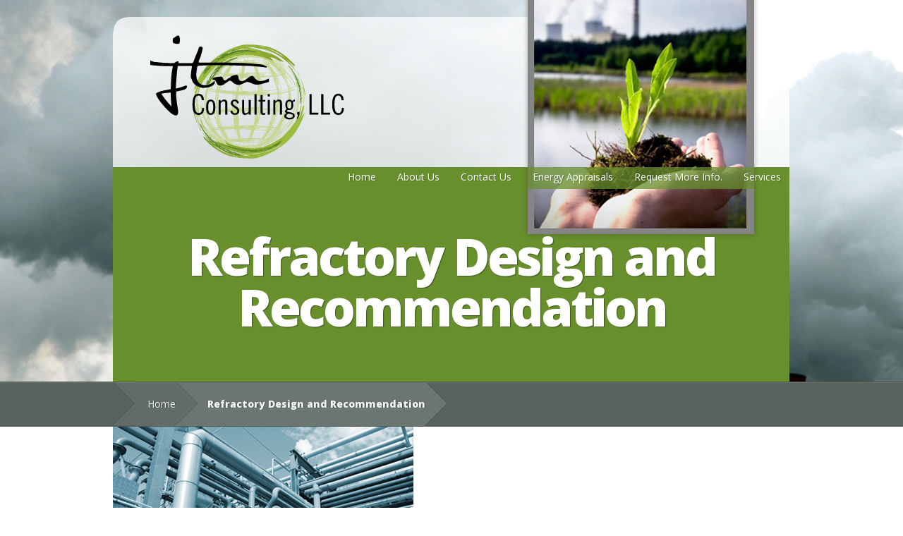

--- FILE ---
content_type: text/html; charset=utf-8
request_url: https://www.google.com/recaptcha/api2/anchor?ar=1&k=6LfF2Q4TAAAAANntvzj6hVGuXmlOcpLVWf-fvTAL&co=aHR0cHM6Ly93d3cuanRtY29uc3VsdGluZy5uZXQ6NDQz&hl=en&v=TkacYOdEJbdB_JjX802TMer9&theme=light&size=normal&anchor-ms=20000&execute-ms=15000&cb=sobgzcblx4b5
body_size: 45546
content:
<!DOCTYPE HTML><html dir="ltr" lang="en"><head><meta http-equiv="Content-Type" content="text/html; charset=UTF-8">
<meta http-equiv="X-UA-Compatible" content="IE=edge">
<title>reCAPTCHA</title>
<style type="text/css">
/* cyrillic-ext */
@font-face {
  font-family: 'Roboto';
  font-style: normal;
  font-weight: 400;
  src: url(//fonts.gstatic.com/s/roboto/v18/KFOmCnqEu92Fr1Mu72xKKTU1Kvnz.woff2) format('woff2');
  unicode-range: U+0460-052F, U+1C80-1C8A, U+20B4, U+2DE0-2DFF, U+A640-A69F, U+FE2E-FE2F;
}
/* cyrillic */
@font-face {
  font-family: 'Roboto';
  font-style: normal;
  font-weight: 400;
  src: url(//fonts.gstatic.com/s/roboto/v18/KFOmCnqEu92Fr1Mu5mxKKTU1Kvnz.woff2) format('woff2');
  unicode-range: U+0301, U+0400-045F, U+0490-0491, U+04B0-04B1, U+2116;
}
/* greek-ext */
@font-face {
  font-family: 'Roboto';
  font-style: normal;
  font-weight: 400;
  src: url(//fonts.gstatic.com/s/roboto/v18/KFOmCnqEu92Fr1Mu7mxKKTU1Kvnz.woff2) format('woff2');
  unicode-range: U+1F00-1FFF;
}
/* greek */
@font-face {
  font-family: 'Roboto';
  font-style: normal;
  font-weight: 400;
  src: url(//fonts.gstatic.com/s/roboto/v18/KFOmCnqEu92Fr1Mu4WxKKTU1Kvnz.woff2) format('woff2');
  unicode-range: U+0370-0377, U+037A-037F, U+0384-038A, U+038C, U+038E-03A1, U+03A3-03FF;
}
/* vietnamese */
@font-face {
  font-family: 'Roboto';
  font-style: normal;
  font-weight: 400;
  src: url(//fonts.gstatic.com/s/roboto/v18/KFOmCnqEu92Fr1Mu7WxKKTU1Kvnz.woff2) format('woff2');
  unicode-range: U+0102-0103, U+0110-0111, U+0128-0129, U+0168-0169, U+01A0-01A1, U+01AF-01B0, U+0300-0301, U+0303-0304, U+0308-0309, U+0323, U+0329, U+1EA0-1EF9, U+20AB;
}
/* latin-ext */
@font-face {
  font-family: 'Roboto';
  font-style: normal;
  font-weight: 400;
  src: url(//fonts.gstatic.com/s/roboto/v18/KFOmCnqEu92Fr1Mu7GxKKTU1Kvnz.woff2) format('woff2');
  unicode-range: U+0100-02BA, U+02BD-02C5, U+02C7-02CC, U+02CE-02D7, U+02DD-02FF, U+0304, U+0308, U+0329, U+1D00-1DBF, U+1E00-1E9F, U+1EF2-1EFF, U+2020, U+20A0-20AB, U+20AD-20C0, U+2113, U+2C60-2C7F, U+A720-A7FF;
}
/* latin */
@font-face {
  font-family: 'Roboto';
  font-style: normal;
  font-weight: 400;
  src: url(//fonts.gstatic.com/s/roboto/v18/KFOmCnqEu92Fr1Mu4mxKKTU1Kg.woff2) format('woff2');
  unicode-range: U+0000-00FF, U+0131, U+0152-0153, U+02BB-02BC, U+02C6, U+02DA, U+02DC, U+0304, U+0308, U+0329, U+2000-206F, U+20AC, U+2122, U+2191, U+2193, U+2212, U+2215, U+FEFF, U+FFFD;
}
/* cyrillic-ext */
@font-face {
  font-family: 'Roboto';
  font-style: normal;
  font-weight: 500;
  src: url(//fonts.gstatic.com/s/roboto/v18/KFOlCnqEu92Fr1MmEU9fCRc4AMP6lbBP.woff2) format('woff2');
  unicode-range: U+0460-052F, U+1C80-1C8A, U+20B4, U+2DE0-2DFF, U+A640-A69F, U+FE2E-FE2F;
}
/* cyrillic */
@font-face {
  font-family: 'Roboto';
  font-style: normal;
  font-weight: 500;
  src: url(//fonts.gstatic.com/s/roboto/v18/KFOlCnqEu92Fr1MmEU9fABc4AMP6lbBP.woff2) format('woff2');
  unicode-range: U+0301, U+0400-045F, U+0490-0491, U+04B0-04B1, U+2116;
}
/* greek-ext */
@font-face {
  font-family: 'Roboto';
  font-style: normal;
  font-weight: 500;
  src: url(//fonts.gstatic.com/s/roboto/v18/KFOlCnqEu92Fr1MmEU9fCBc4AMP6lbBP.woff2) format('woff2');
  unicode-range: U+1F00-1FFF;
}
/* greek */
@font-face {
  font-family: 'Roboto';
  font-style: normal;
  font-weight: 500;
  src: url(//fonts.gstatic.com/s/roboto/v18/KFOlCnqEu92Fr1MmEU9fBxc4AMP6lbBP.woff2) format('woff2');
  unicode-range: U+0370-0377, U+037A-037F, U+0384-038A, U+038C, U+038E-03A1, U+03A3-03FF;
}
/* vietnamese */
@font-face {
  font-family: 'Roboto';
  font-style: normal;
  font-weight: 500;
  src: url(//fonts.gstatic.com/s/roboto/v18/KFOlCnqEu92Fr1MmEU9fCxc4AMP6lbBP.woff2) format('woff2');
  unicode-range: U+0102-0103, U+0110-0111, U+0128-0129, U+0168-0169, U+01A0-01A1, U+01AF-01B0, U+0300-0301, U+0303-0304, U+0308-0309, U+0323, U+0329, U+1EA0-1EF9, U+20AB;
}
/* latin-ext */
@font-face {
  font-family: 'Roboto';
  font-style: normal;
  font-weight: 500;
  src: url(//fonts.gstatic.com/s/roboto/v18/KFOlCnqEu92Fr1MmEU9fChc4AMP6lbBP.woff2) format('woff2');
  unicode-range: U+0100-02BA, U+02BD-02C5, U+02C7-02CC, U+02CE-02D7, U+02DD-02FF, U+0304, U+0308, U+0329, U+1D00-1DBF, U+1E00-1E9F, U+1EF2-1EFF, U+2020, U+20A0-20AB, U+20AD-20C0, U+2113, U+2C60-2C7F, U+A720-A7FF;
}
/* latin */
@font-face {
  font-family: 'Roboto';
  font-style: normal;
  font-weight: 500;
  src: url(//fonts.gstatic.com/s/roboto/v18/KFOlCnqEu92Fr1MmEU9fBBc4AMP6lQ.woff2) format('woff2');
  unicode-range: U+0000-00FF, U+0131, U+0152-0153, U+02BB-02BC, U+02C6, U+02DA, U+02DC, U+0304, U+0308, U+0329, U+2000-206F, U+20AC, U+2122, U+2191, U+2193, U+2212, U+2215, U+FEFF, U+FFFD;
}
/* cyrillic-ext */
@font-face {
  font-family: 'Roboto';
  font-style: normal;
  font-weight: 900;
  src: url(//fonts.gstatic.com/s/roboto/v18/KFOlCnqEu92Fr1MmYUtfCRc4AMP6lbBP.woff2) format('woff2');
  unicode-range: U+0460-052F, U+1C80-1C8A, U+20B4, U+2DE0-2DFF, U+A640-A69F, U+FE2E-FE2F;
}
/* cyrillic */
@font-face {
  font-family: 'Roboto';
  font-style: normal;
  font-weight: 900;
  src: url(//fonts.gstatic.com/s/roboto/v18/KFOlCnqEu92Fr1MmYUtfABc4AMP6lbBP.woff2) format('woff2');
  unicode-range: U+0301, U+0400-045F, U+0490-0491, U+04B0-04B1, U+2116;
}
/* greek-ext */
@font-face {
  font-family: 'Roboto';
  font-style: normal;
  font-weight: 900;
  src: url(//fonts.gstatic.com/s/roboto/v18/KFOlCnqEu92Fr1MmYUtfCBc4AMP6lbBP.woff2) format('woff2');
  unicode-range: U+1F00-1FFF;
}
/* greek */
@font-face {
  font-family: 'Roboto';
  font-style: normal;
  font-weight: 900;
  src: url(//fonts.gstatic.com/s/roboto/v18/KFOlCnqEu92Fr1MmYUtfBxc4AMP6lbBP.woff2) format('woff2');
  unicode-range: U+0370-0377, U+037A-037F, U+0384-038A, U+038C, U+038E-03A1, U+03A3-03FF;
}
/* vietnamese */
@font-face {
  font-family: 'Roboto';
  font-style: normal;
  font-weight: 900;
  src: url(//fonts.gstatic.com/s/roboto/v18/KFOlCnqEu92Fr1MmYUtfCxc4AMP6lbBP.woff2) format('woff2');
  unicode-range: U+0102-0103, U+0110-0111, U+0128-0129, U+0168-0169, U+01A0-01A1, U+01AF-01B0, U+0300-0301, U+0303-0304, U+0308-0309, U+0323, U+0329, U+1EA0-1EF9, U+20AB;
}
/* latin-ext */
@font-face {
  font-family: 'Roboto';
  font-style: normal;
  font-weight: 900;
  src: url(//fonts.gstatic.com/s/roboto/v18/KFOlCnqEu92Fr1MmYUtfChc4AMP6lbBP.woff2) format('woff2');
  unicode-range: U+0100-02BA, U+02BD-02C5, U+02C7-02CC, U+02CE-02D7, U+02DD-02FF, U+0304, U+0308, U+0329, U+1D00-1DBF, U+1E00-1E9F, U+1EF2-1EFF, U+2020, U+20A0-20AB, U+20AD-20C0, U+2113, U+2C60-2C7F, U+A720-A7FF;
}
/* latin */
@font-face {
  font-family: 'Roboto';
  font-style: normal;
  font-weight: 900;
  src: url(//fonts.gstatic.com/s/roboto/v18/KFOlCnqEu92Fr1MmYUtfBBc4AMP6lQ.woff2) format('woff2');
  unicode-range: U+0000-00FF, U+0131, U+0152-0153, U+02BB-02BC, U+02C6, U+02DA, U+02DC, U+0304, U+0308, U+0329, U+2000-206F, U+20AC, U+2122, U+2191, U+2193, U+2212, U+2215, U+FEFF, U+FFFD;
}

</style>
<link rel="stylesheet" type="text/css" href="https://www.gstatic.com/recaptcha/releases/TkacYOdEJbdB_JjX802TMer9/styles__ltr.css">
<script nonce="25NnBi4biUUoQ8Diit_iuw" type="text/javascript">window['__recaptcha_api'] = 'https://www.google.com/recaptcha/api2/';</script>
<script type="text/javascript" src="https://www.gstatic.com/recaptcha/releases/TkacYOdEJbdB_JjX802TMer9/recaptcha__en.js" nonce="25NnBi4biUUoQ8Diit_iuw">
      
    </script></head>
<body><div id="rc-anchor-alert" class="rc-anchor-alert"></div>
<input type="hidden" id="recaptcha-token" value="[base64]">
<script type="text/javascript" nonce="25NnBi4biUUoQ8Diit_iuw">
      recaptcha.anchor.Main.init("[\x22ainput\x22,[\x22bgdata\x22,\x22\x22,\[base64]/[base64]/[base64]/[base64]/[base64]/[base64]/[base64]/[base64]/[base64]/[base64]/[base64]/[base64]/[base64]/[base64]/[base64]\\u003d\x22,\[base64]\\u003d\\u003d\x22,\x22QC1QJcKZw5nCojJFw7DDuMKFw5nCjmogd8OSfx0Sch0Jw7YVc1ZRYMKyw490LWhuXmPDhcKtw5HCvcK4w6tBfQguwrDCkjrClj/DrcOLwqw2LMOlEU5Nw51QDcK3wpguPMOaw40uwovDiUzCksOoE8OCX8KoDMKSccKnV8Oiwrw8HxLDg0TDvhgCwr1RwpI3HkQkHMK0L8ORGcOyXMO8ZsO3wrnCgV/[base64]/[base64]/CMOQf8KVfC/DoxBeYsORw7DCoMO+PMOlw5Rhw67DjyMKNVgODcOaHlzCp8Oqw7EvJ8OwwpsyFHYbw6TDocOkwoDDi8KYHsKew7o3X8KgwqLDnBjCnsK6DcKQw70Xw7nDhholcRbCgcKLCEZXNcOQDAt2AB7DhxfDtcORw6LDqxQcMS0pOS/CusOdTsKWZCo7wqAeNMOJw4lEFMOqIcOuwoZMKXllwojDlcO4Wj/[base64]/[base64]/NsO8w6QTw55Wb3bCtcOfwodMFCXCoD5OwrHDscKPNMOWwpR7MMKzwonDsMOKw5fDgTDCvcK8w5hdUhHDnMKbYsK1XMKJSzBkBTVNBRnCisK8w7HCjTjDksKBwoFwV8OHwpluBMK1VcOtGMORC37DhzLDgMKcGnfDtMKvBxI/UcK9HiBzfcOAKQnDmMKbw6I8w7HDlcKQwpU8wo4SwrnDviTDg0PCkMKoFcKALiHCrsK8B3nChsKzecOhwrYUw7NIXEI+wr0BFwjCpcKMworDnWFswoRjRsKuEMOrMcK7wr82Jm0uwqHDsMOcNcKIw4nCmcOvf2F7ScK1w5PDs8K+w6DCnMKIP2bChsO/w6rCtG3DlgHDuCcjDD3DmsOGwqUGAMKGw7wcP8KXb8OCw4ESYlTCoyXCuk/DuVTDk8OGWjjChxoLw5rDhg/[base64]/CtMKpTwJqPWBtw57Cn0MVWcO/w69Vw4PCpsKrThFHw7TCiyBRw6FlRHbCgRFnEsOYwothw7zCisKRdsK7Fn7Dl29Cw6rCtMOeUgJbw7nCpjUsw7DCgUnDicOKwoAILMKqwqBZHMOvLQ7DtgVOwoERw5obwrXCvDfDksKvemTDhDPDpA/DlTDDhm5Cwr9/fQ3Cvn7ChFoLNMKiwrXDssKdIyHDvm12w4PCisOswqUMbnrDiMK3GcK+KsKyw7BWAj7DqsK1Zh3CucKOBXocEMOZw5rDmQzCncKPwo7CqhnCl0ciw6nDgMOJf8KGw6XDucKmw5nCp23DtSA9YsO0N2/CpnDDt0YjPsK1BR0hw5lnOjtxJcOzwrbCl8KRV8KPw7/[base64]/[base64]/cVvCvk9KwrVUD2vCpsK1w5hdw5PCjxgOI1gfwotpDMOIMULDqcOww54HK8KHMMKSw7kowph9wotjw5DCosKtUwHCpTrCocOKfsKcw607w7XClMO9w5/Dgw/Dn3rDriA6EcKUwqUIw5oRw4pHIMOAWsOGwprDj8O3WhbCllrDjsOKw6jCszzCgcK/wplXwoFEwqE+wqhAbMO8bELCjMOVS0lMJsKZwrBbbHsHw6kWwoDDl0BCc8Odwowkwod8L8OvRMKKwpDDlMKhZnrCiRPCn1/DvsOlLcKkwpcaHj/[base64]/wq4uYQBWw6IaV8Omw5kFwrvCo8K/w60twp/DlcOnY8KSM8K2WcKEw5jDicOVw6MiaAheVEwXGcOAw4DDuMKlwoXCp8O7w7dbwrkKan8Nai/[base64]/wqrCtMOcLixtQsOowrMvC30mwqp9NB/CjnBSdMOdw5gvwp5XCcOJb8KVehk2w4zCkRYKKREgAcO6w6MMLMKiw7zCpQIswqHCrsKsw4pFw5s8w4zChsK5worDj8OqFmvDsMK5wotZwrtawqt9wqQUXMKUL8OCw68Qw6k+GwHCjk3CmcKNasO4ST8HwpoWTcOFfAfCvj4vdsO+AcKBTMKLR8OUw7vDrsOjw4/CpsKkLMO/WMOmw6/Cs3YSwrLDmzfDocKTZxLCghAvbMOkRsOkwrTCvg0uXsK0DcO9wrxBVsOQWQMhc3vCihovwrrDocOkw4xMwopbGHFiQhXCn0zDtsKaw6Q6BHVcwq/Cuk3DrkYceAsLUcKrwpJQFEt0BsOjw4jDjMOCC8KLw79jQHwHDMOqwqUlBcKPw4/DjsOIJsKxLS14wo3DhmrDrcK/IzzCjMKdVW9yw6fDl2bCvX7DrXpKw4Njwp1Zw75bw6fCvBTCtnDDiSABwqYNw4AAwpLDmMKdwq3DgMOnDnzDi8OIaw4aw5ZvwpBIwqZ2w4krEllBw4vCiMOhw6HCl8KDwrdcbmBewqVxWH3CmsOWwqHDsMKCwo8hw7csGBJsICo3S1lOwoRkw4/[base64]/CtsOmOF7DusKOAsOZDsKgwpTDuQ4PTRVDwqnDqcO0wqNmw4rDvGDCvVXDhHI6wozCjX3DvzjCu10Iw6lEJzNwwoHDmB3Cj8OGw7DCnCTDpMOkAMOqHMKQw6soeHlFw4VgwqghVx/Dkk/CoWnDqgrCti7CgMK1B8OHw4p0wpfDm13DkcK4wpgowonCusOSCl9LLcObdcKiwqIewqI7woknO2XDkxzDmsOidhnDpcOQWlNEw5k8bsK5w4ICw7xJfEI6w5bDuSvCoibDocKCRMOUWWjDhyxDW8KCw6nDs8Oswq7CtWtoOF/CukXCusOdw7zDqQjChjvCrMKiSDvDrnTCjF3Dlj7DlkvDjsKEwog0Q8KTUy7CuF1NIgTDmMKxw5M8w6s2WcOPw5JIwqbCu8KHw5Q3wr7Cl8Kgw4TCmU7DpTkUwrPDhhXCu1w0Z1o3SFEFwo8/YsOXwrszw4RXwobDoy/Dk3JWLA5/w43CosOkPlUiwrrCpsKmw6DDtMOXfAvCtMKdQ2DCozrDlF/DtMO4w4bChixrwqgYXBVOHsKYOjTDsFoiAUfDgcKQw5PDrcK/[base64]/CtMOxw7p+wolKQlQWcSHDm0NvwrPCosKIVV8qwpXCtHLDrwQ1X8KQUW9Tex08NsKpP2M5PMOHBMKGW07Dr8OUcFjDtMK2w4lVXUPDoMKHwpjDtRLCtEHDsCtWw6nCr8O3NcOcB8KyZkzDq8OWe8OGwqDCnUjDuRBGw7jCnsKBw4vCvUPDqRzDhMO4JMKYAUhDasKIw4/DnMODw4cNw6zCvMOMaMOtw4hywqgGaC3DpcKDw4szdwpqwoJwHDTCkhDChCnClA1Uw5AffsOywqHDmj4RwqFMEVTDtTrCtcKKMWh3w54jS8KfwoMbfMK9wpAVBXHDpU7DhDB9wqvDusKAw4cnwoh/FljDusOzwpvCrigmw5TCuBnDs8OWHnhHw4RdFsOrw6tbBsOuQcKyfsKDwpLCoMKrwpECIcKSw5sZCj3Cuw4WNlvDkBptS8KfBcKoEjY0w5p7wpDDq8O5Z8OPw47DtMOWdcOCNcOYA8K+w7PDtD/DvTIuRA4pwpbCicK3MsKiw5HCgMKwAVEcFHBLPsOlTlbDmcOSB2DCnTUYW8KHwpXDucOVw71qJcKnDMKvwqYew6keehPCoMKsw7LCoMK3IDAYwql1w7TCnsKKMcKnNcO3ZMKKMMKRC1IXwqQVeSU5Lh7Cl0c/w7DDkToPwotpEDZCXMOBGsKswoYzG8KQDR8bwpcYbcKvw6USccONw7VMw4IMJBrDqsOsw5YrKMKmw5JZQMOxbzzCn1fCjjPCnSLCoh3CjmFLWsO9VcOIwokJATQvBsKCwoDCtjYtVsK9w7xyNcK5KMO5w44twqUowpY/wprDsE7CmMOtVcK9E8O2OhjDtMKvwolqDHDDrVFHw4NGw6LDvGtbw44HXm1iZUTClQQUAcKBBMKYw7N4b8Obw73Cg8OowoZ0HwTCmsOPw4/DtcKoBMK/ATM9OFdkw7cMw7kEw7UhwrHCmR3CgMKnw40qw7xYGMOKcSXCkyt2wqjCosOUwqvCoxbDhlUAeMKYVMKiHsK+b8KDMhLCszM+ZGkKVjvDiAVcw5HClsO6TsOkw68kWMOuEMKLNcKsa1BTYTt4NyzDnlMzw6Nxw4/DnQZvS8KeworDosOhQ8Orw6IUVBIrP8O5wrnCojjDggDCi8OuOm1Mwq8QwplKbMKxdivCg8ORw6/Dgh3Ct1hhw4bDnlrDqyfCkQJswoDDsMO7wpcNw7cTVMKDN2TCvcK2HsO1wrbDiBkGwrLDo8KfDWotW8O1PEsSSMOYYmvDhsOOw5jDs2VVDBobwprCscOHw4l3wrHDq3zClAVjw5jCiw9DwpYJUzorZnPCqsK/w43CgcKrw7sXMi7CqQFyw5MyBsK1TsOmwrDCrlZWaRTCpj3CqXcxwr8Rw63DnQ1DX2dyHsKMw55iw49jwqILw5jDrj7CvivCsMKnwqfDujxxd8OXwrPCjQo/[base64]/D8K2a8KUw7NdH8O6w4tjw6nDjsKJw7XCrCLCj35ubMOfw5snPzbCscKWFsKWfsObBDE8P3PCiMO4Sh8qbMOPFMKfw69YCFHDs1E4DBxSwotOw6M5BcKIfsOJw5PDty/Cn0EpX2nCuhDDicKQOMKYfzIcw5QnUSPCuWxiw4Mew7bDp8KQG1/CtWnDpcKEV8ODbMOzwr8ue8O2esKpc3fCuRl1MsKRwrTCgzA+w7PDkcOsesKNVsOfP3JWw5lvw4Nsw4kcA3cFZxHCuivCjcOZAywdwo3CssOvwq3Cgw9aw5EXwprDoAjDmhEAwpzDvsOICcOjMcKgw5lqKsKowpIJwp7Cv8KoagEKdcOtDcKBw43Di3cFw5Qqwq/Ch2HDmFlgVcK0w409wqoEOnPCpcOOUR3DulQWSMOeDjrDikzCrj/Dvy1IJsKgDsKsw6nDmsKxw5vDvMKEXcKHwqvCsETDiXvDo3Ziw7hJw45/wqxaCMKmw7bCgcOjL8KzwqPChBDDqMKGdcOHwozCiMK3w5rCmMK4wr1NwpwEw6x8YgjCohPDvFokUcKXcMKEb8Olw43CigVIw7dXfyTCnBoCw7onDx/DpsKmwoDDv8K7wrfDnQtaw6TCscOUWsO4w7JDwq4fD8Kzw7BTGcKvwpjCo3LDjsKSw43CgFcWPcKRwpxVZTfDhsONUkLDgsOVGVt3LzvDi1DCuXdqw7wDKcKHSsOZw6bCl8KoXEjDucOFw5HCmMK/w5hSw49wRMKuwr7CscK1w73DnmzCmcKNNgF1E2jDncOkwp4tBj0zwrzDu0F+TcKFw4UrasKAanLCuTfCqWbDl08LETvDgcOpwrJuecO6VhLCl8K9V10Awo/CvMKswq/DmX3Dp3hNw50GKcK5JsOmXiZUwqvCtgTDmsOxc2bDjktnwrHCuMKCw5AQHMOOXHTCt8KEbEDCsXdqd8O8CMK1wonDg8K/[base64]/W8OywokEw47CvsOVwqbCkcKZwozCgG5XWyUzGi1lcgNjw4LCqsKGFcKcCz3Cu0bDg8Oiwr/[base64]/DjsK5AXDDpQ5NekcYwpnCrxHCoMOlwpvDiE5ewo47w7dowrAEXmrDoirDm8K5w6/[base64]/ccOAw4nCo8ONVlDDvcKLw5LCrDMlwoPDvMOGTcOxDcOaIGXDt8O4T8OdLAwpw7RNwrPCkcOBfsOLJMOsw5zCuX7Cpgwhw7DDrUDDszhXwovCu1EuwqVPTjJAw7MnwrUKMGfDl0rCmsOnwrTDp2PCpMKLaMOJOh0yGsKlPsKDw6TDgX3DmMOZKMKgbg/[base64]/DuSbCvXM5w6/DkmxAXT8XasOgVzwxejvCnMKicWUWW8OBEcK5wpgCw7JXUcKEeGoZwqPCtcOrHwzDqsKIAcKXw6tfwpMufC97wrTCtxnDkjRuw7wGwrQtDcOQwphSWDLCnsKXP00xw5rDr8KGw5LDlsKywq3DtEnDhzfCv1/DlE/DgsKvBEPCiXc+KMKhw54ww5jCjELDs8OUJHrDp2fDnMOqfMOZI8KEwo/[base64]/DjR5ZCVvCscKqwoNJLMKdw5pew6QqCsKyNDR+PsKew5dBTCNSw6wRMMOIwqsbwpxIV8ORalDDucOow6QDw6PClsOTFsKewoFkbMKuZnfDty/CiWvCiXpsw5cZciRQPQzDmQwjL8O7woFiw6bCkMO0wo7Csw4zFsOTYMOBV2t8EMOrw4c1wq/CsSlQwqlswqxGwpvCvh98Dy5cR8KgwqTDswvCm8KewqnCgS3Cs37Dil5CwoDDgDhHwp/[base64]/CrsOrwoEhw6B1J8K+CcKWTsKzT8Oew4/Dm8OYw5XCoHkgw5ouDXhnXyoXB8KVYcKYL8KZesKPfx5dwpQ1wrfCkcKoMMOLR8OPwqBkH8Opwqohw6bCscOFwqcKw6QSwqbCngAxWA/DsMOVf8Oowo3Dm8KTC8KUU8OnC0TDhMKbw7vDkxdXwqjDi8OjKcKAw7U+H8Oow7vDoCF8HwAXwoYRZkzDvwhJw5LCj8Kowp4AwonDtMOowpbCqsK+FG/ClkvCvhrDm8KGw4RHTsK0bsK4wo9NZwjCmEvCuWMowpJwNRzDisKHw6jDtR4tJT9hwpJYwoZWwoFqfhvCol/DnXtVwrNcw4kyw5A7w7TDl2rDusKCw6XDv8KMLRNhw5nDhBLCqMOSwoPCnmXChEsZCn1kw5zCriHDlyZ+FMOeRcKpw7UYPMOrw5jCkMKyY8O3AHAjMQQ4F8KPK8OOw7JjH1vDrsOHwoUmVCpbwoRxYjDCkDDDpyoWwpbDq8OBTHbCgHseAMKyH8Oqw7XDrCcBwppHw6/ChTZmLsOaw5LDncO3wrLCvcOmwp9gYcKowo0rw7bDuV5hcXsLMsOWwpnDhsOAwqDCjMOvKCwLR3QfE8KrwpVXw4hXwqbDpcO1w73Cq1Rww5trwpbDgcObw4jCj8KXfhA9wpMfGwNiw6vDvh55wr92woTDg8KdwqFOMVEUb8O6w6NIw4UdRQgIYcO0wqg/WXsGPwjCr2TDoTwlw6nDmV7DpcKyelZQPcOpwpbDoX/DpiYCF0fDv8K3wog+woV4A8Olw5XDqsKPwoPDpcOmwo7DusKlKMOQw4jDhh3CjcOUwrUrIsO1PXV3w7/Cj8O/w6PDmV7Dqn1Dw7PDvHozw4Npw7vCtcObMzTCvsOLw6pUwp7CjUoJQTTCk2PDrsOxwq/Cq8K9JcKFw7pzOcOmw4fCp8OJaQvDoGjCtVx0wpTDlg/CuMK4XjdDPnfCq8OZSsKeYAfCkATDvMOuwoEhw7zCtivDlmh1w6LCpF/Clg7DrMO1AMKfwqLDlHoWBm3CmVobBMKQa8OSSwQxD0XCp0Ykb1nCriYgw7lpworCqcO2YsOCwp7CgsO9wrXCt2RsB8O0RDjDtkRgw7rCjcKGLSANOcKvwoARw5Z4FAPDiMKcQcKDdh3CuB3DrcOGw5F3aCp6UFQxw6p0wporwq/Ch8Ocwp7CnCXDrlxIFcKDw64cBCDDuMO2w5FEBgFlwpgdUcKacQjChQsyw4DDr1PCv3IiX24JKxzDgSEWwr7Cp8OEGhdZGMKQwrtOXMKdw4/DrEodOkkSdsOvdsKrwq/[base64]/DqsOkwplXw4rCpFLCpiLCl8KnMXzDhnoZCExTPAsBw6Ehwo/[base64]/DtH7DkcKhacOGwppWw5TDnnTCuMKTIsK6VHVKTcKXwqPDmRNsBcK3OMKXwoVKGsOyCg9iNsOoMcKGw6rDmDwfO2M/wqrDn8KXSAfDssKBw7PDqEbCo1HDpzHCnBwcwobCs8Knw7nDrCYuEGF/[base64]/[base64]/CulUWw593wo7CtjAnwqTCjsKCSQrCvMOzMcOCWBAUPAjCshV+w6HDp8OEcMOGw7jCrcORDV8Zw51aw6I3cMO5IMKYHjE0FMOeUEk/w5ELPMO/w4zCiHFMVsKKOcOKKcKcw6lAwqA/w5vDjsORwoXChG8vGXDDtcKXwpgbwqQMRRTDuCHCssOyFhXCuMKRw47CusKpw7jDkhAXbW4dw45Awq3DlcKjwpI6LsOHwqjDog1vwqbCvwLDth3DucK1w5AJwpx+ZWBqwpM0HMK/[base64]/DusK4N8OtOcO5wociwrzCk8OWScKFw6N6woHDnkxBOTRCwpjDrVoOTMOxw4g6w4PDm8OQLm4AGsKPZBjDpnfCr8KxKsOcZ0TDuMOVw6PDkQXCuMOiSiN9wqhzHCrDhnEPwoEjFcKGwps/EsOZDS/Cp3dFwqQ9w7nDhGQpw5pRPsOlW1fCvBHCnnBOeH1cwqFNwo3Cl0onwp9Cw7pEeivCrcOKKsOOwpDCo0ESfx1CLhvDrMO2w5TDh8KWw4hTYMOyQUkuwpLDkBMjw7fDv8OhSgzDtsK5wpIFflPCsDpww7UqwrjCuVU2acO4YVtYwq4BCsObw7EFwo0cfsOfd8OGw614Cw/Du1PCrMOXH8KGFsKFPcKVw47ClcKNwp8/[base64]/[base64]/DuQZ9asOmw47DucKnw4HDhsKdw6HDoSPCiXbCoMKlw6jDgsKBw43DgjPDi8OKSMKZZCbCisO8wrXDrsKaw4LDmsKBw64sT8OOw6p/Y1Z1wrErw7NeEMK8wrvCqljDlcKCwpXCosOqDwJAwokYw6LCusKtwr5uDMOhEQPDp8OhwqDCgsO5wqDCsTvDtSbCssO/w5zDisOCw5ghwqdQY8OIw4Yvw5F3Z8O4w6MbWsOIwphfdsKYw7BFw4Nrw5XDjyXDugvCjWTCt8OkBMKZw4VLwpDDn8ORIcO5LiYhCsKxYzB2VsOlPsOOfsOyNcKDwqTDqWHDq8OWw5vCgx/[base64]/CkmXCmMKqJ8O+IsO5Y3HCr8KUOsOZYG7CphbCk8K4AsO+wp/DlhskSycxwrjDgcO6w4jDsMOtw73CvsKkRwtWw6HDuFDDoMOyw6U3DyHCpcOnYDN+wovDg8Kjw5oGwq7CsR4kw5MCwoppal7DghUCw6nCh8O6CcK7w60YNQxyHh7DssOZMg/CrMK1NEpAwpzCj2dUw6PDqMOje8Oww5XCicOaXD4oAsK4wrgRAsOQN1p6IsOGw57DkMOZwq/[base64]/CiVHDuMKWwrl4wq/DjMKEVsKqw5tbS8OywqLCnh45GMK6w7kHw506wrPCrcKJwqBmBMKBUMKOwoLDlHrCqWfDiVpTRD87Q3PCgsOODcO0BTlvOlTDjBB/CgEiw6MmTUzDqDMIGQjCswwvwp9rwqQkNcOQPsOTwo3DvsOXccK/w6hhJQ4Ze8KzwqnDqMOUwopow6UFw7rDgMKHRMOcwpouV8KEwoQAw6/ChsOQw51eLMOHK8OhV8Ogw5h5w5Y5w4gfw4TCriwtw4XCisKvw5V7A8K8IDvCqcK4XQPCr0XCl8OBwpHDrzcJw5nCmcOjYMObTMO+wrQCa3wgw7fDssKxwrIIcW/DqsK3wo7Ch0Row73Dj8OTd1fDrsO3CC3Cq8O1Jz3Cr30GwrbCvgLDvWxaw4s7YsKrB2hVwr/CuMKpw6DDt8Kww6vDh2xiNcKGwoHCjcKsaEJmw5LCtXhnw6DChUBSw5vCgcO/MEfDq1fCpsKvMEksw4DCksO9w5ggw4rCl8OEw6Atw6/Di8KFcmBBPipcBsO/w7fDpUctw7sOMFXDsMORUsO8HsOyRAZnwrvDjB5dwpLCvxjDhcOTw54WSMOgwqRcRcK2aMKSw4ICw4fDjcKMeBjChsKew6rDp8O3wp7ChMKpfxcaw7gddnTDicK1wrrChMOqw4nCm8O9wr/CmjbDoRxKwq3CpMKfHQV6KAnDjjM1wqDCtsK0wqnDjGHClcKVw4ZCw7TCqMKIwoNQfMOdw5vDuCTDu2vDqmBDKzbDuEYVSgUDwpdqdcOdeiAIfwzDncO8w4FowrtZw5bDoB/[base64]/[base64]/[base64]/Dv8OpKyFjwqZYchXCii0LQsKTMcOQw5jCnnXCoMK0wqTCocOXXMOqGWbCsig8w7XDmnXCpMODw4kGwpvDmcKAPwrDkQc3wo/DpztnfzHDr8ODwoUOw6HCgRpmDMKiw7k5wrXDucKKw53DmUdQw6HDsMK2wo5fwpp6X8Ovw6HDrcO5DMOPBcOrwrvCuMK4w656w53Ck8KHw5pCUMKeXMOSFcOvw7XCh0XCv8OREyPDk1rCt1IKw5/CmcKkFMKnwpg8wp5rJ1gNw44iCsKaw4gMGnVtwrU1wqHDgWjCp8KMMkhNw5/[base64]/DmH/DqV8HVMKufFouQF95asK9KsOFw67CoDnCpsKTw49NwqbDryTDt8KKb8KSCMO0Ki9bbEpYw6YVSlTCksKdajIsw7rDpV17ZsO4IkTDrkvCt2EhCsKwJyTDgMKVwp7Cum1Mwq/DhSUvJcKLLwA4AVDDvcK1w7x7IDTDuMOnwprCo8KJw4BRwpXDhcOXw6nDuV3DrMOGw5XDrRbDncKzwrDCrcONLGLDrsKxNMOlwo81XcKVAsOATsK/PlwDwrA+V8ORH1HDgk7Do0HCjMOORi/[base64]/CvVRfwoTCqMK3LEUiw7kiwrRuS8K6w6TCj3fDiMKfXMOqwpnDt0d1KB/DksOrwrTCvl7DlHFnw4xnICvCpsOgwpcgb8KoLsKfKghWw5HDtnsWw75wJHbDj8OgKHNGwpttw4LCtcO3w68KwpbCisOlScK/w542MiNIU2ZMZsONYMOiwpgcw4ghw6dgO8OpRHUxE2RcwobDrXLCrcOaLiUZSWs3w5rCpk9rfkFFLHnDv27CpBVzdHkEwoTDv3PCmm9YPzlXT0YiR8KAw4kOIi/CrcKMw7ILw58RcsO5K8KVSxJ5CsOFwoJ8wpENw5XCo8OxHcOSSUbChMO8M8KBw6LCnjppwoXDqUTCpGrCt8OmwrrCtMOFwqcDwrI1GwhEwqoLXlhswp/DhsKJAsOOw5jDosKgw69TEsKOPA4Bw78BK8K+w58ew5gdWMKAw7YGw7oXwqLDoMK+CSTDjz7CnMOUw7/Djy1oAsOEw4jDvDVLM3jDhlgyw60+V8OQw5RWGE/Dr8KkFjwMw5h2R8Oew43Dl8K5BsKzDsKMw6XDv8KHRiUWwpRDecONT8OSwrrDvU7Cm8OewobCnikaXMO4Bj/CsRgbw75ocUhQwrTClWVDw7LCpsO+w6UZZcKRwrvDqsK5HsOJwrrDl8O8wrfCh2vDqn1LGnzDjsKqB2tQwqTDhcK1w7Vbw4LDkMKXw7fCuWJED1UQw79nwqjCoQx7w4Amw7FVw4XDtcOfAcKjSMO0wrrCjMK0wrjDsnI/w77CqsO5eR5fEsKdCGfDoxXChjfCnsOWUMKswoTCncOyTk7ChcKmw7coEMKWw4/DsVHCtcKvFWXDlG3CoR7DtG/DiMOfw7dWw6PDvDTCl3wtwpQZw754dcKeXsOqw7J3wqpewrnCjk3Dn0Q5w5zDgQ3CulXDsjUIwrjDk8KUw7lVfxnDu1TCjMOtw4cxw7fCr8KPw4rCt3jCocOswp7Dl8Oow740GQbCp1PDvQEKPh7Dp14Cw6snwo/CqnjCkxTCs8Kgw5PCqQQFw4nCpMOrwoVmd8OwwrJTOnPDn1h+QsKTw6o4w7jCrcOiwr/[base64]/ScKAwolaw7YdK8OxVwwIenXCmAzDlMOPw73Di21dw4zCmF7DgsKGKnfCkcOmBMOkw5IFLU7ConQhTE/[base64]/wrBqeMKfIsOjEG7Dl8KpNWkufsKSw4gxw4/DpmbCtUMsw6DCpMOUwoFpHMKFEHXDqcOWOMOfWA7CoVrDpcKmAAtFPxLDucOxVEnCp8O6wqrDqgLCoEXDgcKTwqtLdD4XV8OgclJow5Iow6F0WsK5w5d5fkHDtcOPw5fDqcK8ecKFwolXfg3Cr1DCkcKIE8OywrjDv8KHwr/DvMOCwr7CsUpJw4UbPE/Csh52UDfDlibClsKOw4fDiXEyw6towoY0w4UYUcKrFMOZQmfClcKww498VCViIMKeIyY/acKowqp5bMOYdsOTUMKCVBDCmzwoP8KKwrZIwoPDk8OowqTDmMKDansrwqlMAsOhwqfDkMKnIcKYG8KHw5Fjw5tpwoPDuUfCg8KHF2w6TnfDq0fCiG8GR0BhVFfDtgjCpXDCiMOGVVc/[base64]/BXoBV8OKYkvDshnCpcKDw4LCi8OZYcOgwp0Iw4/DncKWFg/CncK0aMOJdSVOdcOnEnHCgTMyw5XDhw/DunLCiiPDsnzDmgwVwq3Djj/DuMObBxw/[base64]/NmIFw6hKw7QAw5lTwpsxasOjCMOdUMOEQcORPsO4w4HDs0/[base64]/[base64]/[base64]/w4xrZsKBw7XDjcO1wpPDicO7RVPDuH5eOnXDp1dLDRY1Z8OHw40FYMKyZ8KiR8KKw6sEScK9wo4uNcKWW8OQfkQAw4PCrMKNQsOQfB1GecOAZ8OJwoLCnX0qewwow6FEwofCg8KSw4wkAcKbC8KEwrA/w6fDjcOLwoEjN8OResO7XGrCosK7wq8Swq85aWBDasOiwpMyw4Z2wpIjKMKHwq8EwoteP8O9KcO0w4kywr7Csk3CrMKWw5LDocO/HA0aUsOCaBDCu8Otw71KwpfCmcKwDsKnwrzDqcOVwpkeGcKEw4h7GmHDtQZbTMKxw67CuMOtwo83RF/[base64]/[base64]/ClgXCjMOyYcKSW8KzwoLDg0kDdnc/w5LCisKEXMOTwpwvM8O5JwHClMKkw43CjDXDpsKbw6/[base64]/Dv8KZEcOIFAQrwrHDqAPDgnJpwqnCvzU/wo/DscOFKk8iC8K3A0paKn3DuMKqIsKhwo3DscKmKUNtw5x4PsKrC8O2DMO1WsK8PcKNw7/DhsOWHCTCigUrwpvCvMKWbsKfw6B5w4HDrMOZNzxsEMOKw5rCsMOGFS41XMOZwr5gw7rDlV/[base64]/[base64]/DpQQ+Wk3DklnDvzogw54dw6nClxYoXMKwNMO7ZsKow6XCmAlYK0/[base64]/[base64]/[base64]/w6HCqcKpw7ARw4TCjMKveMOqY8OFAQzDknPCm8KlWXPCuMOGwpDDjcOqFVI/DWZdw71twoxYw7xswpFIVmzCi2zDiTrCnmM0cMOUFAYmwoEww4PDlDPCtMOVwpNnT8KKFSLDmgLDhsKYUEnComHCtj45R8OQB0cNbmnDu8OQw6oFwqsCd8O1w5LCmGLDjMOnw4g2wqHCsXbDo0kMbAnDlw8aTsO/[base64]/DscKWUn4gw47CisO6YScLw4l9VsO2wqvDn8OCwpUTw7tCw6/CmMK7GsOHYUQ/[base64]/DpcKOw6HCtcORWcKEccO0w71rL8OAKcKEw4MBfmPDs0XDo8Oiw7XDrggGfcKHwoIcCVc3RhsFw67Cr3DCink2LHjDi17CnMOxw7HChsO7w7LCn3VOwrjDi0TDjcOXw5DDv3NUw7tcDsKIw4jCjWUXwp7DqMKmwoB/[base64]/ClMK4KCkzJ8OUwo3DghrDqzYiJcK3MUHChcKrJQ9Nb8Oxw77DkMOgbnc2wozDoBnDvMK3w4bClsKhw6xiwo3Chj55w79Twqgzw7AfJHXCtMKHw75twqZ5Hhwpw6wbasOrw4PDg3xBYsKVCsKKPsK3wrzDtcOvBcOhJ8KPw4rDuAbDlFnDpifClMK2w77CjMK/OQbDlV1aLsOPw7DCoTZQZh0nbX9GPMOKwo5XczsBWRN7w5cGw4xRwr9cOcKXw44tI8OZwokdwr3DjsKkGHYqZz/CpQFpw5fCqsKEEWYCwoJQAcOHw5TCj3DDnx0ww7whE8OZGMKkBCDDrXjDj8OpwqLClsK5OBB9UnBuwpFHw7l8wrHDhsOrDGbCmsKrw6tfJCREw55Fw7/CmcOnw5g1GMOowoHDhT/DmHFaKMOzw5FgDMK/KGTCmMKDwqJRw73CiMOZa0LDg8OFwr5bwpo1w5rDhnQId8KMTmhxVhvCvMK7C0B8wrTDlMOZMMOkw6HDsQcBLsOreMKvw7rDjywAWyvCuhh0OcKgDcOpwr5xAxrCmcK9SCNhfwF3QCROEsOzD2DDpTbDuGFrwoDDmlh4w4ZQwoHCgXjDqAVWJ0DDvMORaGDCmncmw4/[base64]/[base64]/[base64]/w6cgwpdtwqDDs2cFejLClB/Cq8KISS3CscOmwoErw5MvwrkWwoZkeMK9bUpzL8Ogwo7Cs0VBw7nDpsO1w6JLUcOLe8KUwp8Xw77ClTHDhcK/w4bCvMOdwp9zw77DqcKxZx5Qw5DDn8KOw5cxWcOvSSYtw7kncDfDncOMw5dtR8OJemN/w4PCoCJqdTBYLMOTw6fDpwBkwr4NX8KvfcO9w4zDux7ClCLCm8K8dsKvQWrCoMOrwpPCt2wTwoJJwrccEMKvwr0QTxbCn2J4VxtmE8KAw7/CgT5rXnwrwqTCjcKgCcOOw4TDhVjDllrCgMORwo5EbS9fw7EEOsK6F8O2w5TDqX4WJMKvwpFrYsOlwqPDjkDDqyPChQBZL8OSw6VpwrFzwrwiVX/[base64]/[base64]/wrUZFcOPdUB3wqPCpMOMM8O0wpvClxp7LMKoQyoAdMKzWh/[base64]/w5t9wqccCsOnw43DssOWJkdxTjLCjAUwwok5wrBbA8K4w6DDp8OKw40nw7kpAxsYR13CtsK0Oj7DgsOtR8KFTDbCmcOOw5PDscOXF8OQwrICQSQ+wofDn8KTfn3Cr8O8w5rCp8OVwqZNbMKEanx2Pkpu\x22],null,[\x22conf\x22,null,\x226LfF2Q4TAAAAANntvzj6hVGuXmlOcpLVWf-fvTAL\x22,0,null,null,null,0,[21,125,63,73,95,87,41,43,42,83,102,105,109,121],[7668936,547],0,null,null,null,null,0,null,0,1,700,1,null,0,\[base64]/tzcYADoGZWF6dTZkEg4Iiv2INxgAOgVNZklJNBoZCAMSFR0U8JfjNw7/vqUGGcSdCRmc4owCGQ\\u003d\\u003d\x22,0,0,null,null,1,null,0,1],\x22https://www.jtmconsulting.net:443\x22,null,[1,1,1],null,null,null,0,3600,[\x22https://www.google.com/intl/en/policies/privacy/\x22,\x22https://www.google.com/intl/en/policies/terms/\x22],\x22LJfFfwD5vHaPogYAIM1QJeAs4oibI6jdbB6Y5hIPKT8\\u003d\x22,0,0,null,1,1763943244894,0,0,[236,91,108,43,135],null,[121,193,150,195],\x22RC-zC2Iu3sqmbLQHQ\x22,null,null,null,null,null,\x220dAFcWeA4o4l3YxImUj6UxnE3JMR8kIbUBoI9qviFHRfqxhdlfpUQpKa4fHrs_hBTw6a8dqF5iwAVIBL8XnwnNBKM-9CaYjfrTUQ\x22,1764026045107]");
    </script></body></html>

--- FILE ---
content_type: text/css
request_url: https://jtmconsulting-net.scdn2.secure.raxcdn.com/wp-content/themes/Nimble-child/style.css?ver=6.8.3
body_size: 54
content:
/*
 Theme Name:   Nimble
 Theme URI:    http://www.pronetsweb.com/
 Description:  Nimble Customized Child Theme
 Author:       Nick Eldridge
 Author URI:   http://www.pronetsweb.com
 Template:     Nimble
 Version:      1.0.0
 License:      GNU General Public License v2 or later
 License URI:  http://www.gnu.org/licenses/gpl-2.0.html
 Tags:         responsive-layout, accessibility-ready
 Text Domain:  Nimble-child
*/


--- FILE ---
content_type: text/css
request_url: https://www.jtmconsulting.net/wp-content/et-cache/global/et-customizer-global.min.css?ver=1751057554
body_size: 291
content:
body{background:url(https://www.jtmconsulting.net/wp-content/uploads/2015/10/header-energy-appraisals-bkgrd.jpg) no-repeat!important}.et_color_scheme_green #main-header{background:transparent!important}.et_color_scheme_green #main-header>.container:first-of-type{background-image:url(https://www.jtmconsulting.net/wp-content/uploads/2015/10/header-energy-appraisals8.png)!important}#home-section-info{padding:25px 0 25px}#home-section-projects{padding:25px 0 25px}.post-edit-link{display:none}#featured ul.slides{background-color:#678F2C}.page-id-750 .et_pb_portfolio_item.et_pb_grid_item{float:left;position:relative;padding-right:14px;width:300px!important;height:250px!important;margin-bottom:31px}.single #content-area:before{border-left:none}.single #left-area{width:100%}.single #sidebar{display:none}.post-thumbnail span.overlay{-moz-box-shadow:none;-webkit-box-shadow:none;box-shadow:none}@media all and (min-width:981px){.et_divi_builder #et_builder_outer_content .et_pb_section{padding:0!important}}#content-area{padding:0 0 40px!important}img.alignleft{margin-right:15px!important}div.portfolio-image{width:27%!important}

--- FILE ---
content_type: text/plain
request_url: https://www.google-analytics.com/j/collect?v=1&_v=j102&a=22916935&t=pageview&_s=1&dl=https%3A%2F%2Fwww.jtmconsulting.net%2Fproject%2Frefractory-design-and-recommendation%2F&ul=en-us%40posix&dt=Refractory%20Design%20and%20Recommendation%20%7C%20JTM%20Consulting%20LLC&sr=1280x720&vp=1280x720&_u=IEBAAEABAAAAACAAI~&jid=49295082&gjid=1328754841&cid=1524121279.1763939644&tid=UA-69736067-1&_gid=2025868646.1763939644&_r=1&_slc=1&z=637397575
body_size: -452
content:
2,cG-53W9W88RN5